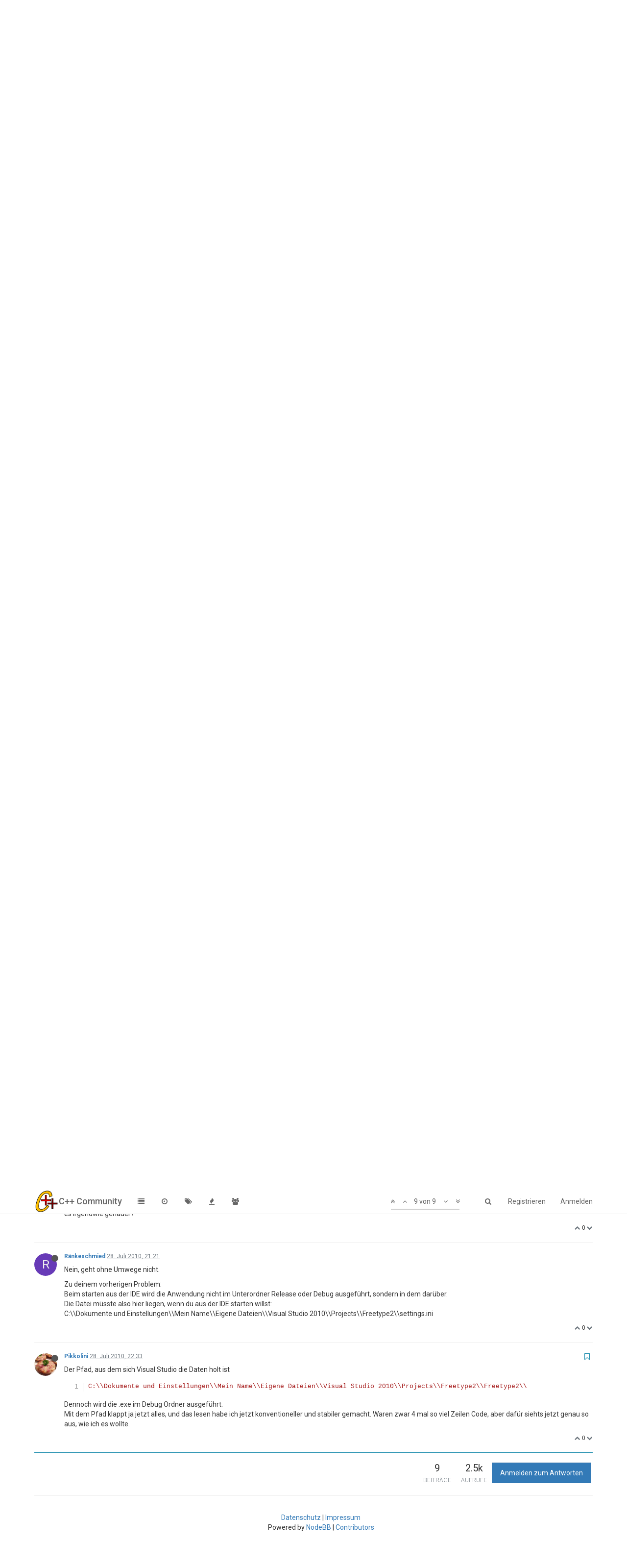

--- FILE ---
content_type: text/html; charset=utf-8
request_url: https://www.c-plusplus.net/forum/topic/271414/getprivateprofilestring-zugriffsverletzung/9
body_size: 12888
content:
<!DOCTYPE html>
<html lang="de" data-dir="ltr" style="direction: ltr;"  >
<head>
	<title>GetPrivateProfileString Zugriffsverletzung | C++ Community</title>
	<meta name="viewport" content="width&#x3D;device-width, initial-scale&#x3D;1.0" />
	<meta name="content-type" content="text/html; charset=UTF-8" />
	<meta name="apple-mobile-web-app-capable" content="yes" />
	<meta name="mobile-web-app-capable" content="yes" />
	<meta property="og:site_name" content="C++ Community" />
	<meta name="msapplication-badge" content="frequency=30; polling-uri=https://www.c-plusplus.net/forum/sitemap.xml" />
	<meta name="keywords" content="C++,Cpp,Forum,C#,C,C++/CLI,MFC,VCL,JavaScript,HTML,CSS,SQL,DB,Database,Qt,Boost,IT,Computer Science,CompSci,Informatik,Community,German,Deutsch,Programmiersprache,Code,Spiele,csharp,.Net,dotNet" />
	<meta name="msapplication-square150x150logo" content="/forum/assets/uploads/system/site-logo.png" />
	<meta name="title" content="GetPrivateProfileString Zugriffsverletzung" />
	<meta name="description" content="Der Pfad, aus dem sich Visual Studio die Daten holt ist C:\\Dokumente und Einstellungen\\Mein Name\\Eigene Dateien\\Visual Studio 2010\\Projects\\Freetype2\\Freetype2\\  Dennoch wird die .exe im Debug Ordner ausgeführt. Mit dem Pfad klappt ja jetzt alles,..." />
	<meta property="og:title" content="GetPrivateProfileString Zugriffsverletzung" />
	<meta property="og:description" content="Der Pfad, aus dem sich Visual Studio die Daten holt ist C:\\Dokumente und Einstellungen\\Mein Name\\Eigene Dateien\\Visual Studio 2010\\Projects\\Freetype2\\Freetype2\\  Dennoch wird die .exe im Debug Ordner ausgeführt. Mit dem Pfad klappt ja jetzt alles,..." />
	<meta property="og:type" content="article" />
	<meta property="article:published_time" content="2010-07-27T22:08:10.000Z" />
	<meta property="article:modified_time" content="2010-07-28T22:33:25.000Z" />
	<meta property="article:section" content="C++ (alle ISO-Standards)" />
	<meta property="og:image" content="https://www.c-plusplus.net/forum/assets/uploads/profile/24051-profileavatar.png" />
	<meta property="og:image:url" content="https://www.c-plusplus.net/forum/assets/uploads/profile/24051-profileavatar.png" />
	<meta property="og:url" content="https://www.c-plusplus.net/forum/topic/271414/getprivateprofilestring-zugriffsverletzung/9" />
	<meta property="og:image:width" content="600" />
	<meta property="og:image:height" content="600" />
	
	<link rel="stylesheet" type="text/css" href="/forum/assets/client.css?v=ab1pehoraso" />
	<link rel="icon" type="image/x-icon" href="/forum/assets/uploads/system/favicon.ico?v=ab1pehoraso" />
	<link rel="manifest" href="/forum/manifest.json" />
	<link rel="search" type="application/opensearchdescription+xml" title="C++ Community" href="/forum/osd.xml" />
	<link rel="apple-touch-icon" href="/forum/assets/uploads/system/touchicon-orig.png" />
	<link rel="icon" sizes="36x36" href="/forum/assets/uploads/system/touchicon-36.png" />
	<link rel="icon" sizes="48x48" href="/forum/assets/uploads/system/touchicon-48.png" />
	<link rel="icon" sizes="72x72" href="/forum/assets/uploads/system/touchicon-72.png" />
	<link rel="icon" sizes="96x96" href="/forum/assets/uploads/system/touchicon-96.png" />
	<link rel="icon" sizes="144x144" href="/forum/assets/uploads/system/touchicon-144.png" />
	<link rel="icon" sizes="192x192" href="/forum/assets/uploads/system/touchicon-192.png" />
	<link rel="prefetch" href="/forum/assets/src/modules/composer.js?v=ab1pehoraso" />
	<link rel="prefetch" href="/forum/assets/src/modules/composer/uploads.js?v=ab1pehoraso" />
	<link rel="prefetch" href="/forum/assets/src/modules/composer/drafts.js?v=ab1pehoraso" />
	<link rel="prefetch" href="/forum/assets/src/modules/composer/tags.js?v=ab1pehoraso" />
	<link rel="prefetch" href="/forum/assets/src/modules/composer/categoryList.js?v=ab1pehoraso" />
	<link rel="prefetch" href="/forum/assets/src/modules/composer/resize.js?v=ab1pehoraso" />
	<link rel="prefetch" href="/forum/assets/src/modules/composer/autocomplete.js?v=ab1pehoraso" />
	<link rel="prefetch" href="/forum/assets/templates/composer.tpl?v=ab1pehoraso" />
	<link rel="prefetch" href="/forum/assets/language/de/topic.json?v=ab1pehoraso" />
	<link rel="prefetch" href="/forum/assets/language/de/modules.json?v=ab1pehoraso" />
	<link rel="prefetch" href="/forum/assets/language/de/tags.json?v=ab1pehoraso" />
	<link rel="prefetch stylesheet" href="https://fonts.googleapis.com/css?family=Roboto:300,400,500,700" />
	<link rel="stylesheet" href="/forum/plugins/nodebb-plugin-emoji/emoji/styles.css?v=ab1pehoraso" />
	<link rel="prefetch stylesheet" href="/forum/plugins/nodebb-plugin-cppnet-markdown/styles/vs.css" />
	<link rel="prefetch" href="/forum/assets/src/modules/highlight.js?v=ab1pehoraso" />
	<link rel="prefetch" href="/forum/assets/language/de/markdown.json?v=ab1pehoraso" />
	<link rel="canonical" href="https://www.c-plusplus.net/forum/topic/271414/getprivateprofilestring-zugriffsverletzung" />
	<link rel="alternate" type="application/rss+xml" href="/forum/topic/271414.rss" />
	<link rel="up" href="https://www.c-plusplus.net/forum/category/33/c-alle-iso-standards" />
	

	<script>
		var RELATIVE_PATH = "/forum";
		var config = JSON.parse('{"relative_path":"/forum","upload_url":"/assets/uploads","siteTitle":"C++ Community","browserTitle":"C++ Community","titleLayout":"&#123;pageTitle&#125; | &#123;browserTitle&#125;","showSiteTitle":true,"minimumTitleLength":3,"maximumTitleLength":255,"minimumPostLength":2,"maximumPostLength":65536,"minimumTagsPerTopic":0,"maximumTagsPerTopic":5,"minimumTagLength":3,"maximumTagLength":15,"useOutgoingLinksPage":false,"allowGuestHandles":true,"allowFileUploads":false,"allowTopicsThumbnail":false,"usePagination":false,"disableChat":false,"disableChatMessageEditing":false,"maximumChatMessageLength":1000,"socketioTransports":["polling","websocket"],"socketioOrigins":"https://www.c-plusplus.net:*","websocketAddress":"","maxReconnectionAttempts":5,"reconnectionDelay":1500,"topicsPerPage":20,"postsPerPage":20,"maximumFileSize":2048,"theme:id":"nodebb-theme-persona","theme:src":"","defaultLang":"de","userLang":"de","loggedIn":false,"uid":-1,"cache-buster":"v=ab1pehoraso","requireEmailConfirmation":true,"topicPostSort":"oldest_to_newest","categoryTopicSort":"newest_to_oldest","csrf_token":false,"searchEnabled":true,"bootswatchSkin":"","enablePostHistory":true,"notificationAlertTimeout":5000,"timeagoCodes":["af","ar","az-short","az","bg","bs","ca","cs","cy","da","de-short","de","dv","el","en-short","en","es-short","es","et","eu","fa-short","fa","fi","fr-short","fr","gl","he","hr","hu","hy","id","is","it-short","it","ja","jv","ko","ky","lt","lv","mk","nl","no","pl","pt-br-short","pt-br","pt-short","pt","ro","rs","ru","rw","si","sk","sl","sr","sv","th","tr-short","tr","uk","uz","vi","zh-CN","zh-TW"],"timeagoCutoff":30,"cookies":{"enabled":false,"message":"[[global:cookies.message]]","dismiss":"[[global:cookies.accept]]","link":"[[global:cookies.learn_more]]"},"acpLang":"de","topicSearchEnabled":false,"composer-default":{},"hideSubCategories":false,"hideCategoryLastPost":false,"enableQuickReply":false,"markdown":{"highlight":1,"theme":"vs.css"},"gdpr":{"require":true,"given":false}}');
		var app = {
			template: "topic",
			user: JSON.parse('{"uid":0,"username":"Gast","userslug":"","fullname":"Gast","email":"","icon:text":"?","icon:bgColor":"#aaa","groupTitle":"","status":"offline","reputation":0,"email:confirmed":false,"postcount":0,"topiccount":0,"profileviews":0,"banned":0,"banned:expire":0,"joindate":0,"lastonline":0,"lastposttime":0,"followingCount":0,"followerCount":0,"picture":"","groupTitleArray":[],"joindateISO":"","lastonlineISO":"","banned_until":0,"banned_until_readable":"Not Banned","unreadData":{"":{},"new":{},"watched":{},"unreplied":{}},"isAdmin":false,"isGlobalMod":false,"isMod":false,"privileges":{"chat":false,"upload:post:image":false,"upload:post:file":false,"search:content":false,"search:users":false,"search:tags":false},"offline":true,"isEmailConfirmSent":false}')
		};
	</script>

	
	
</head>

<body class="page-topic page-topic-271414 page-topic-getprivateprofilestring-zugriffsverletzung page-topic-category-33 page-topic-category-c-alle-iso-standards page-status-200 skin-noskin">
	<nav id="menu" class="slideout-menu hidden">
		<div class="menu-profile">
	
</div>

<section class="menu-section" data-section="navigation">
	<h3 class="menu-section-title">Navigation</h3>
	<ul class="menu-section-list"></ul>
</section>


	</nav>
	<nav id="chats-menu" class="slideout-menu hidden">
		
	</nav>

	<main id="panel" class="slideout-panel">
		<nav class="navbar navbar-default navbar-fixed-top header" id="header-menu" component="navbar">
			<div class="container">
							<div class="navbar-header">
				<button type="button" class="navbar-toggle pull-left" id="mobile-menu">
					<span component="notifications/icon" class="notification-icon fa fa-fw fa-bell-o unread-count" data-content="0"></span>
					<i class="fa fa-lg fa-fw fa-bars"></i>
				</button>
				<button type="button" class="navbar-toggle hidden" id="mobile-chats">
					<span component="chat/icon" class="notification-icon fa fa-fw fa-comments unread-count" data-content="0"></span>
					<i class="fa fa-lg fa-comment-o"></i>
				</button>

				
				<a href="/forum/">
					<img alt="cpp-logo" class=" forum-logo" src="/forum/assets/uploads/system/site-logo.png" />
				</a>
				
				
				<a href="/forum/">
					<h1 class="navbar-brand forum-title">C++ Community</h1>
				</a>
				

				<div component="navbar/title" class="visible-xs hidden">
					<span></span>
				</div>
			</div>

			<div id="nav-dropdown" class="hidden-xs">
				
				
				<ul id="logged-out-menu" class="nav navbar-nav navbar-right">
					
					<li>
						<a href="/forum/register">
							<i class="fa fa-pencil fa-fw hidden-sm hidden-md hidden-lg"></i>
							<span>Registrieren</span>
						</a>
					</li>
					
					<li>
						<a href="/forum/login">
							<i class="fa fa-sign-in fa-fw hidden-sm hidden-md hidden-lg"></i>
							<span>Anmelden</span>
						</a>
					</li>
				</ul>
				
				
				<ul class="nav navbar-nav navbar-right">
					<li>
						<form id="search-form" class="navbar-form navbar-right hidden-xs" role="search" method="GET">
							<button id="search-button" type="button" class="btn btn-link"><i class="fa fa-search fa-fw" title="Suche"></i></button>
							<div class="hidden" id="search-fields">
								<div class="form-group">
									<input type="text" class="form-control" placeholder="Suche" name="query" value="">
									<a href="#"><i class="fa fa-gears fa-fw advanced-search-link"></i></a>
								</div>
								<button type="submit" class="btn btn-default hide">Suche</button>
							</div>
						</form>
					</li>
					<li class="visible-xs" id="search-menu">
						<a href="/forum/search">
							<i class="fa fa-search fa-fw"></i> Suche
						</a>
					</li>
				</ul>
				

				<ul class="nav navbar-nav navbar-right hidden-xs">
					<li>
						<a href="#" id="reconnect" class="hide" title="Connection to C++ Community has been lost, attempting to reconnect...">
							<i class="fa fa-check"></i>
						</a>
					</li>
				</ul>

				<ul class="nav navbar-nav navbar-right pagination-block visible-lg visible-md">
					<li class="dropdown">
						<a><i class="fa fa-angle-double-up pointer fa-fw pagetop"></i></a>
						<a><i class="fa fa-angle-up pointer fa-fw pageup"></i></a>

						<a href="#" class="dropdown-toggle" data-toggle="dropdown">
							<span class="pagination-text"></span>
						</a>

						<a><i class="fa fa-angle-down pointer fa-fw pagedown"></i></a>
						<a><i class="fa fa-angle-double-down pointer fa-fw pagebottom"></i></a>

						<div class="progress-container">
							<div class="progress-bar"></div>
						</div>

						<ul class="dropdown-menu" role="menu">
							<li>
  								<input type="text" class="form-control" id="indexInput" placeholder="Seitenzahl eingeben">
  							</li>
						</ul>
					</li>
				</ul>

				<ul id="main-nav" class="nav navbar-nav">
					
					
					<li class="">
						<a class="navigation-link" href="/forum/categories" title="Kategorien" >
							
							<i class="fa fa-fw fa-list" data-content=""></i>
							

							
							<span class="visible-xs-inline">Kategorien</span>
							
						</a>
					</li>
					
					
					
					<li class="">
						<a class="navigation-link" href="/forum/recent" title="Aktuell" >
							
							<i class="fa fa-fw fa-clock-o" data-content=""></i>
							

							
							<span class="visible-xs-inline">Aktuell</span>
							
						</a>
					</li>
					
					
					
					<li class="">
						<a class="navigation-link" href="/forum/tags" title="Tags" >
							
							<i class="fa fa-fw fa-tags" data-content=""></i>
							

							
							<span class="visible-xs-inline">Tags</span>
							
						</a>
					</li>
					
					
					
					<li class="">
						<a class="navigation-link" href="/forum/popular" title="Beliebt" >
							
							<i class="fa fa-fw fa-fire" data-content=""></i>
							

							
							<span class="visible-xs-inline">Beliebt</span>
							
						</a>
					</li>
					
					
					
					
					
					<li class="">
						<a class="navigation-link" href="/forum/groups" title="Gruppen" >
							
							<i class="fa fa-fw fa-group" data-content=""></i>
							

							
							<span class="visible-xs-inline">Gruppen</span>
							
						</a>
					</li>
					
					
				</ul>

				
			</div>

			</div>
		</nav>
		<div class="container" id="content">
			<noscript>
		<div class="alert alert-danger">
			<p>
				Your browser does not seem to support JavaScript. As a result, your viewing experience will be diminished, and you may not be able to execute some actions.
			</p>
			<p>
				Please download a browser that supports JavaScript, or enable it if it's disabled (i.e. NoScript).
			</p>
		</div>
	</noscript>

<ol class="breadcrumb">
	
	<li itemscope="itemscope" itemtype="http://data-vocabulary.org/Breadcrumb" >
		<a href="/forum/" itemprop="url">
			<span itemprop="title">
				Übersicht
				
			</span>
		</a>
	</li>
	
	<li itemscope="itemscope" itemtype="http://data-vocabulary.org/Breadcrumb" >
		<a href="/forum/category/33/c-alle-iso-standards" itemprop="url">
			<span itemprop="title">
				C++ (alle ISO-Standards)
				
			</span>
		</a>
	</li>
	
	<li component="breadcrumb/current" itemscope="itemscope" itemtype="http://data-vocabulary.org/Breadcrumb" class="active">
		
			<span itemprop="title">
				GetPrivateProfileString Zugriffsverletzung
				
				
				<a target="_blank" href="/forum/topic/271414.rss"><i class="fa fa-rss-square"></i></a>
				
			</span>
		
	</li>
	
</ol>

<div widget-area="header">
	
</div>
<div class="row">
	<div class="topic col-lg-12">

		<h1 component="post/header" class="hidden-xs" itemprop="name">

			<i class="pull-left fa fa-thumb-tack hidden" title="Angeheftet"></i>
			<i class="pull-left fa fa-lock hidden" title="Gesperrt"></i>
			<i class="pull-left fa fa-arrow-circle-right hidden" title="Verschoben"></i>
			

			<span class="topic-title" component="topic/title">GetPrivateProfileString Zugriffsverletzung</span>
		</h1>

		

		<div component="topic/deleted/message" class="alert alert-warning hidden clearfix">
			<span class="pull-left">Dieses Thema wurde gelöscht. Nur Nutzer mit entsprechenden Rechten können es sehen.</span>
			<span class="pull-right">
				
			</span>
		</div>

		<hr class="visible-xs" />

		<ul component="topic" class="posts" data-tid="271414" data-cid="33">
			
				<li component="post" class="" data-index="0" data-pid="1932839" data-uid="24051" data-timestamp="1280268490000" data-username="Pikkolini" data-userslug="pikkolini" itemscope itemtype="http://schema.org/Comment">
					<a component="post/anchor" data-index="0" id="0"></a>

					<meta itemprop="datePublished" content="2010-07-27T22:08:10.000Z">
					<meta itemprop="dateModified" content="">

					<div class="clearfix post-header">
	<div class="icon pull-left">
		<a href="/forum/user/pikkolini">
			
			<img component="user/picture" data-uid="24051" src="/forum/assets/uploads/profile/24051-profileavatar.png" align="left" itemprop="image" />
			
			<i component="user/status" class="fa fa-circle status offline" title="Offline"></i>

		</a>
	</div>

	<small class="pull-left">
		<strong>
			<a href="/forum/user/pikkolini" itemprop="author" data-username="Pikkolini" data-uid="24051">Pikkolini</a>
		</strong>

		

		

		<span class="visible-xs-inline-block visible-sm-inline-block visible-md-inline-block visible-lg-inline-block">
			<a class="permalink" href="/forum/post/1932839"><span class="timeago" title="2010-07-27T22:08:10.000Z"></span></a>

			<i component="post/edit-indicator" class="fa fa-pencil-square edit-icon hidden"></i>

			<small data-editor="" component="post/editor" class="hidden">zuletzt editiert von  <span class="timeago" title=""></span></small>

			

			<span>
				
			</span>
		</span>
		<span class="bookmarked"><i class="fa fa-bookmark-o"></i></span>

	</small>
</div>

<br />

<div class="content" component="post/content" itemprop="text">
	<p>Ich möchte eine Funktion schreiben, in der eine .ini Datei ausgelesen wird. Wenn die Datei nicht gefunden ist oder sonst noch was, soll eine Fehlermeldung ausgegeben werden.<br />
Damit ich das ganze nicht für jeden Datentyp machen muss, habe ich ein template erstellt. Das ganze sieht so aus:</p>
<pre><code class="language-cpp">template&lt;typename T&gt;
T readSettings(LPWSTR app, LPWSTR key, LPWSTR path, T init) {
	if (!GetPrivateProfileString(app, key, NULL, init, 500, path)) {
		MessageBox(NULL, _T(&quot;Inititalisierungsdatei ist beschädigt oder konnte nicht gefunden werden&quot;), _T(&quot;ERROR&quot;), MB_OK | MB_ICONERROR);
	}
	return 0;
}
</code></pre>
<p>Jetzt gibt der Debugger folgende Meldung aus:</p>
<pre><code>Eine Ausnahme (erste Chance) bei 0x7c80fa67 in Test.exe: 0xC0000005: Zugriffsverletzung beim Schreiben an Position 0x00417810.
Unbehandelte Ausnahme bei 0x7c80fa67 in Test.exe: 0xC0000005: Zugriffsverletzung beim Schreiben an Position 0x00417810.
</code></pre>
<p>Die Funktion wird so aufgerufen:</p>
<pre><code class="language-cpp">LPWSTR title = _T(&quot;&quot;);
readSettings&lt;LPWSTR&gt;(_T(&quot;init&quot;),_T(&quot;title&quot;),filepath, title);
</code></pre>
<p>Die Variable filepath wird so erstellt:</p>
<pre><code class="language-cpp">LPTSTR commandline = GetCommandLine();
wchar_t buffer[MAX_PATH + 2];
wcscpy_s(buffer,commandline);
LPWSTR sFileName = wcsrchr(buffer,'\\') + 1;
*sFileName = '\0';
wcscat_s(buffer, _T(&quot;settings.ini&quot;));
LPWSTR filepath = buffer;
</code></pre>
<p>Theoretisch sollte doch eigentlich alles stimmen. Aber das tut es leider nicht <img
      src="https://www.c-plusplus.net/forum/plugins/nodebb-plugin-emoji/emoji/emoji-one/1f61e.png?v=ab1pehoraso"
      class="not-responsive emoji emoji-emoji-one emoji--disappointed_face"
      title=":("
      alt="😞"
    /></p>

</div>

<div class="clearfix post-footer">
	

	<small class="pull-right">
		<span class="post-tools">
			<a component="post/reply" href="#" class="no-select hidden">Antworten</a>
			<a component="post/quote" href="#" class="no-select hidden">Zitieren</a>
		</span>

		
		<span class="votes">
			<a component="post/upvote" href="#" class="">
				<i class="fa fa-chevron-up"></i>
			</a>

			<span component="post/vote-count" data-votes="0">0</span>

			
			<a component="post/downvote" href="#" class="">
				<i class="fa fa-chevron-down"></i>
			</a>
			
		</span>
		

		<span component="post/tools" class="dropdown moderator-tools bottom-sheet hidden">
	<a href="#" data-toggle="dropdown"><i class="fa fa-fw fa-ellipsis-v"></i></a>
	<ul class="dropdown-menu dropdown-menu-right" role="menu"></ul>
</span>

	</small>

	
	<a component="post/reply-count" href="#" class="threaded-replies no-select hidden">
		<span component="post/reply-count/avatars" class="avatars ">
			
		</span>

		<span class="replies-count" component="post/reply-count/text" data-replies="0">1 Antwort</span>
		<span class="replies-last hidden-xs">Letzte Antwort <span class="timeago" title=""></span></span>

		<i class="fa fa-fw fa-chevron-right" component="post/replies/open"></i>
		<i class="fa fa-fw fa-chevron-down hidden" component="post/replies/close"></i>
		<i class="fa fa-fw fa-spin fa-spinner hidden" component="post/replies/loading"></i>
	</a>
	
</div>

<hr />

					
					<div class="post-bar-placeholder"></div>
					
				</li>
			
				<li component="post" class="" data-index="1" data-pid="1932918" data-uid="0" data-timestamp="1280302086000" data-username="Wurzelbehandlung" data-userslug="" itemscope itemtype="http://schema.org/Comment">
					<a component="post/anchor" data-index="1" id="1"></a>

					<meta itemprop="datePublished" content="2010-07-28T07:28:06.000Z">
					<meta itemprop="dateModified" content="">

					<div class="clearfix post-header">
	<div class="icon pull-left">
		<a href="#">
			
			<div component="user/picture" data-uid="0" class="user-icon" style="background-color: #aaa;">?</div>
			
			<i component="user/status" class="fa fa-circle status offline" title="Offline"></i>

		</a>
	</div>

	<small class="pull-left">
		<strong>
			<a href="#" itemprop="author" data-username="Wurzelbehandlung" data-uid="0">Wurzelbehandlung</a>
		</strong>

		

		

		<span class="visible-xs-inline-block visible-sm-inline-block visible-md-inline-block visible-lg-inline-block">
			<a class="permalink" href="/forum/post/1932918"><span class="timeago" title="2010-07-28T07:28:06.000Z"></span></a>

			<i component="post/edit-indicator" class="fa fa-pencil-square edit-icon hidden"></i>

			<small data-editor="" component="post/editor" class="hidden">zuletzt editiert von  <span class="timeago" title=""></span></small>

			

			<span>
				
			</span>
		</span>
		<span class="bookmarked"><i class="fa fa-bookmark-o"></i></span>

	</small>
</div>

<br />

<div class="content" component="post/content" itemprop="text">
	<pre><code class="language-cpp">GetPrivateProfileString(app, key, NULL, init, 500, path)
</code></pre>
<p>&quot;init&quot; ist ein Pointer auf einen Puffer. Du übergibst hier:</p>
<pre><code class="language-cpp">LPWSTR title = _T(&quot;&quot;);
readSettings&lt;LPWSTR&gt;(_T(&quot;init&quot;),_T(&quot;title&quot;),filepath, title);
</code></pre>
<p>einen Pointer, der auf einen Leerstring zeigt (laut Google gibt _T einen String als Unicode-Version zurück). Also ist der Puffer zu klein und es kracht. Versuchs doch mal mit einem</p>
<pre><code class="language-cpp">LPWSTR title[500]
</code></pre>
<p>. Schließlich gibst du ja an, dass 500 Zeichen in den Puffer passen:</p>
<pre><code class="language-cpp">GetPrivateProfileString(app, key, NULL, init, &gt;&gt;500&lt;&lt;, path
</code></pre>
<p>Alle Angaben ohne Gewähr.</p>

</div>

<div class="clearfix post-footer">
	

	<small class="pull-right">
		<span class="post-tools">
			<a component="post/reply" href="#" class="no-select hidden">Antworten</a>
			<a component="post/quote" href="#" class="no-select hidden">Zitieren</a>
		</span>

		
		<span class="votes">
			<a component="post/upvote" href="#" class="">
				<i class="fa fa-chevron-up"></i>
			</a>

			<span component="post/vote-count" data-votes="0">0</span>

			
			<a component="post/downvote" href="#" class="">
				<i class="fa fa-chevron-down"></i>
			</a>
			
		</span>
		

		<span component="post/tools" class="dropdown moderator-tools bottom-sheet hidden">
	<a href="#" data-toggle="dropdown"><i class="fa fa-fw fa-ellipsis-v"></i></a>
	<ul class="dropdown-menu dropdown-menu-right" role="menu"></ul>
</span>

	</small>

	
	<a component="post/reply-count" href="#" class="threaded-replies no-select hidden">
		<span component="post/reply-count/avatars" class="avatars ">
			
		</span>

		<span class="replies-count" component="post/reply-count/text" data-replies="0">1 Antwort</span>
		<span class="replies-last hidden-xs">Letzte Antwort <span class="timeago" title=""></span></span>

		<i class="fa fa-fw fa-chevron-right" component="post/replies/open"></i>
		<i class="fa fa-fw fa-chevron-down hidden" component="post/replies/close"></i>
		<i class="fa fa-fw fa-spin fa-spinner hidden" component="post/replies/loading"></i>
	</a>
	
</div>

<hr />

					
				</li>
			
				<li component="post" class="" data-index="2" data-pid="1933060" data-uid="24051" data-timestamp="1280317628000" data-username="Pikkolini" data-userslug="pikkolini" itemscope itemtype="http://schema.org/Comment">
					<a component="post/anchor" data-index="2" id="2"></a>

					<meta itemprop="datePublished" content="2010-07-28T11:47:08.000Z">
					<meta itemprop="dateModified" content="">

					<div class="clearfix post-header">
	<div class="icon pull-left">
		<a href="/forum/user/pikkolini">
			
			<img component="user/picture" data-uid="24051" src="/forum/assets/uploads/profile/24051-profileavatar.png" align="left" itemprop="image" />
			
			<i component="user/status" class="fa fa-circle status offline" title="Offline"></i>

		</a>
	</div>

	<small class="pull-left">
		<strong>
			<a href="/forum/user/pikkolini" itemprop="author" data-username="Pikkolini" data-uid="24051">Pikkolini</a>
		</strong>

		

		

		<span class="visible-xs-inline-block visible-sm-inline-block visible-md-inline-block visible-lg-inline-block">
			<a class="permalink" href="/forum/post/1933060"><span class="timeago" title="2010-07-28T11:47:08.000Z"></span></a>

			<i component="post/edit-indicator" class="fa fa-pencil-square edit-icon hidden"></i>

			<small data-editor="" component="post/editor" class="hidden">zuletzt editiert von  <span class="timeago" title=""></span></small>

			

			<span>
				
			</span>
		</span>
		<span class="bookmarked"><i class="fa fa-bookmark-o"></i></span>

	</small>
</div>

<br />

<div class="content" component="post/content" itemprop="text">
	<p>Danke, jetzt funktioniert das zwar, wenn ich das hier ausprobiere:</p>
<pre><code class="language-cpp">wchar_t title[500];
GetPrivateProfileString(_T(&quot;init&quot;), _T(&quot;title&quot;), NULL, title, 500, buffer);
LPWSTR title2 = title;
</code></pre>
<p>ist title2 null. Wie bekomme ich das hin, das der Wert aus title korrekt in title2 geschrieben wird?</p>

</div>

<div class="clearfix post-footer">
	

	<small class="pull-right">
		<span class="post-tools">
			<a component="post/reply" href="#" class="no-select hidden">Antworten</a>
			<a component="post/quote" href="#" class="no-select hidden">Zitieren</a>
		</span>

		
		<span class="votes">
			<a component="post/upvote" href="#" class="">
				<i class="fa fa-chevron-up"></i>
			</a>

			<span component="post/vote-count" data-votes="0">0</span>

			
			<a component="post/downvote" href="#" class="">
				<i class="fa fa-chevron-down"></i>
			</a>
			
		</span>
		

		<span component="post/tools" class="dropdown moderator-tools bottom-sheet hidden">
	<a href="#" data-toggle="dropdown"><i class="fa fa-fw fa-ellipsis-v"></i></a>
	<ul class="dropdown-menu dropdown-menu-right" role="menu"></ul>
</span>

	</small>

	
	<a component="post/reply-count" href="#" class="threaded-replies no-select hidden">
		<span component="post/reply-count/avatars" class="avatars ">
			
		</span>

		<span class="replies-count" component="post/reply-count/text" data-replies="0">1 Antwort</span>
		<span class="replies-last hidden-xs">Letzte Antwort <span class="timeago" title=""></span></span>

		<i class="fa fa-fw fa-chevron-right" component="post/replies/open"></i>
		<i class="fa fa-fw fa-chevron-down hidden" component="post/replies/close"></i>
		<i class="fa fa-fw fa-spin fa-spinner hidden" component="post/replies/loading"></i>
	</a>
	
</div>

<hr />

					
				</li>
			
				<li component="post" class="" data-index="3" data-pid="1933094" data-uid="24051" data-timestamp="1280320899000" data-username="Pikkolini" data-userslug="pikkolini" itemscope itemtype="http://schema.org/Comment">
					<a component="post/anchor" data-index="3" id="3"></a>

					<meta itemprop="datePublished" content="2010-07-28T12:41:39.000Z">
					<meta itemprop="dateModified" content="2010-07-28T14:23:01.000Z">

					<div class="clearfix post-header">
	<div class="icon pull-left">
		<a href="/forum/user/pikkolini">
			
			<img component="user/picture" data-uid="24051" src="/forum/assets/uploads/profile/24051-profileavatar.png" align="left" itemprop="image" />
			
			<i component="user/status" class="fa fa-circle status offline" title="Offline"></i>

		</a>
	</div>

	<small class="pull-left">
		<strong>
			<a href="/forum/user/pikkolini" itemprop="author" data-username="Pikkolini" data-uid="24051">Pikkolini</a>
		</strong>

		

		

		<span class="visible-xs-inline-block visible-sm-inline-block visible-md-inline-block visible-lg-inline-block">
			<a class="permalink" href="/forum/post/1933094"><span class="timeago" title="2010-07-28T12:41:39.000Z"></span></a>

			<i component="post/edit-indicator" class="fa fa-pencil-square edit-icon "></i>

			<small data-editor="pikkolini" component="post/editor" class="hidden">zuletzt editiert von Pikkolini <span class="timeago" title="2010-07-28T14:23:01.000Z"></span></small>

			

			<span>
				
			</span>
		</span>
		<span class="bookmarked"><i class="fa fa-bookmark-o"></i></span>

	</small>
</div>

<br />

<div class="content" component="post/content" itemprop="text">
	<p>Hab jetzt nochmal geguckt, und gesehen, dass es am Pfad liegt. Das Problem ist, das aus<br />
&quot;C:\\Dokumente und Einstellungen\\Mein Name\\Eigene Dateien\\Visual Studio 2010\\Projects\\Freetype2\\Debug\\settings.ini&quot;</p>
<p>&quot;C:\\Dokumente und Einstellungen\\Mein Name\\eigene dateien\\visual studio 2010\\Projects\\Freetype2\\Debug\\settings.ini&quot;</p>
<p>wird.<br />
Eigene Dateien und Visual Studio sind also klein geschrieben. Der Rest vom Pfad ist aber korrekt groß geschrieben. Wie schaff ich es, dass der Pfad komplett richtig groß geschrieben wird?</p>
<p>EDIT: Hab zwar jetzt rausgefunden, dass es mit GetCurentDirectory viel einfach geht, aber der Pfad ist immernoch halb klein geschrieben und stimmt somit nicht.<br />
EDIT2: GetModuleFileName gibt auch den falschen Pfad aus.</p>

</div>

<div class="clearfix post-footer">
	

	<small class="pull-right">
		<span class="post-tools">
			<a component="post/reply" href="#" class="no-select hidden">Antworten</a>
			<a component="post/quote" href="#" class="no-select hidden">Zitieren</a>
		</span>

		
		<span class="votes">
			<a component="post/upvote" href="#" class="">
				<i class="fa fa-chevron-up"></i>
			</a>

			<span component="post/vote-count" data-votes="0">0</span>

			
			<a component="post/downvote" href="#" class="">
				<i class="fa fa-chevron-down"></i>
			</a>
			
		</span>
		

		<span component="post/tools" class="dropdown moderator-tools bottom-sheet hidden">
	<a href="#" data-toggle="dropdown"><i class="fa fa-fw fa-ellipsis-v"></i></a>
	<ul class="dropdown-menu dropdown-menu-right" role="menu"></ul>
</span>

	</small>

	
	<a component="post/reply-count" href="#" class="threaded-replies no-select hidden">
		<span component="post/reply-count/avatars" class="avatars ">
			
		</span>

		<span class="replies-count" component="post/reply-count/text" data-replies="0">1 Antwort</span>
		<span class="replies-last hidden-xs">Letzte Antwort <span class="timeago" title=""></span></span>

		<i class="fa fa-fw fa-chevron-right" component="post/replies/open"></i>
		<i class="fa fa-fw fa-chevron-down hidden" component="post/replies/close"></i>
		<i class="fa fa-fw fa-spin fa-spinner hidden" component="post/replies/loading"></i>
	</a>
	
</div>

<hr />

					
				</li>
			
				<li component="post" class="" data-index="4" data-pid="1933170" data-uid="24051" data-timestamp="1280329792000" data-username="Pikkolini" data-userslug="pikkolini" itemscope itemtype="http://schema.org/Comment">
					<a component="post/anchor" data-index="4" id="4"></a>

					<meta itemprop="datePublished" content="2010-07-28T15:09:52.000Z">
					<meta itemprop="dateModified" content="">

					<div class="clearfix post-header">
	<div class="icon pull-left">
		<a href="/forum/user/pikkolini">
			
			<img component="user/picture" data-uid="24051" src="/forum/assets/uploads/profile/24051-profileavatar.png" align="left" itemprop="image" />
			
			<i component="user/status" class="fa fa-circle status offline" title="Offline"></i>

		</a>
	</div>

	<small class="pull-left">
		<strong>
			<a href="/forum/user/pikkolini" itemprop="author" data-username="Pikkolini" data-uid="24051">Pikkolini</a>
		</strong>

		

		

		<span class="visible-xs-inline-block visible-sm-inline-block visible-md-inline-block visible-lg-inline-block">
			<a class="permalink" href="/forum/post/1933170"><span class="timeago" title="2010-07-28T15:09:52.000Z"></span></a>

			<i component="post/edit-indicator" class="fa fa-pencil-square edit-icon hidden"></i>

			<small data-editor="" component="post/editor" class="hidden">zuletzt editiert von  <span class="timeago" title=""></span></small>

			

			<span>
				
			</span>
		</span>
		<span class="bookmarked"><i class="fa fa-bookmark-o"></i></span>

	</small>
</div>

<br />

<div class="content" component="post/content" itemprop="text">
	<p>Wenn ich das Programm per Hande starte(also im Ordner auf die .exe klicke) wird der Pfad korrekt angezeigt. Nur wenn ich aus Visual Studio 2010 aus das Programm starte ist der Pfad falsch. Das ist jetzt aber ein bisschen blöd. da ich mein Programm ja auch Debuggen möchte und nicht für jeden Release erstmal was ändern muss. Wie schaff ich es, dass auch Visual Studio den richtigen Pfad findet?</p>

</div>

<div class="clearfix post-footer">
	

	<small class="pull-right">
		<span class="post-tools">
			<a component="post/reply" href="#" class="no-select hidden">Antworten</a>
			<a component="post/quote" href="#" class="no-select hidden">Zitieren</a>
		</span>

		
		<span class="votes">
			<a component="post/upvote" href="#" class="">
				<i class="fa fa-chevron-up"></i>
			</a>

			<span component="post/vote-count" data-votes="0">0</span>

			
			<a component="post/downvote" href="#" class="">
				<i class="fa fa-chevron-down"></i>
			</a>
			
		</span>
		

		<span component="post/tools" class="dropdown moderator-tools bottom-sheet hidden">
	<a href="#" data-toggle="dropdown"><i class="fa fa-fw fa-ellipsis-v"></i></a>
	<ul class="dropdown-menu dropdown-menu-right" role="menu"></ul>
</span>

	</small>

	
	<a component="post/reply-count" href="#" class="threaded-replies no-select hidden">
		<span component="post/reply-count/avatars" class="avatars ">
			
		</span>

		<span class="replies-count" component="post/reply-count/text" data-replies="0">1 Antwort</span>
		<span class="replies-last hidden-xs">Letzte Antwort <span class="timeago" title=""></span></span>

		<i class="fa fa-fw fa-chevron-right" component="post/replies/open"></i>
		<i class="fa fa-fw fa-chevron-down hidden" component="post/replies/close"></i>
		<i class="fa fa-fw fa-spin fa-spinner hidden" component="post/replies/loading"></i>
	</a>
	
</div>

<hr />

					
				</li>
			
				<li component="post" class="" data-index="5" data-pid="1933173" data-uid="21651" data-timestamp="1280329931000" data-username="Icematix" data-userslug="icematix" itemscope itemtype="http://schema.org/Comment">
					<a component="post/anchor" data-index="5" id="5"></a>

					<meta itemprop="datePublished" content="2010-07-28T15:12:11.000Z">
					<meta itemprop="dateModified" content="">

					<div class="clearfix post-header">
	<div class="icon pull-left">
		<a href="/forum/user/icematix">
			
			<div component="user/picture" data-uid="21651" class="user-icon" style="background-color: #33691e;">I</div>
			
			<i component="user/status" class="fa fa-circle status offline" title="Offline"></i>

		</a>
	</div>

	<small class="pull-left">
		<strong>
			<a href="/forum/user/icematix" itemprop="author" data-username="Icematix" data-uid="21651">Icematix</a>
		</strong>

		

		

		<span class="visible-xs-inline-block visible-sm-inline-block visible-md-inline-block visible-lg-inline-block">
			<a class="permalink" href="/forum/post/1933173"><span class="timeago" title="2010-07-28T15:12:11.000Z"></span></a>

			<i component="post/edit-indicator" class="fa fa-pencil-square edit-icon hidden"></i>

			<small data-editor="" component="post/editor" class="hidden">zuletzt editiert von  <span class="timeago" title=""></span></small>

			

			<span>
				
			</span>
		</span>
		<span class="bookmarked"><i class="fa fa-bookmark-o"></i></span>

	</small>
</div>

<br />

<div class="content" component="post/content" itemprop="text">
	<p>Windows interessiert sich nicht für Groß-/Kleinschreibung bei Pfäden, das wird es nicht sein.</p>

</div>

<div class="clearfix post-footer">
	

	<small class="pull-right">
		<span class="post-tools">
			<a component="post/reply" href="#" class="no-select hidden">Antworten</a>
			<a component="post/quote" href="#" class="no-select hidden">Zitieren</a>
		</span>

		
		<span class="votes">
			<a component="post/upvote" href="#" class="">
				<i class="fa fa-chevron-up"></i>
			</a>

			<span component="post/vote-count" data-votes="0">0</span>

			
			<a component="post/downvote" href="#" class="">
				<i class="fa fa-chevron-down"></i>
			</a>
			
		</span>
		

		<span component="post/tools" class="dropdown moderator-tools bottom-sheet hidden">
	<a href="#" data-toggle="dropdown"><i class="fa fa-fw fa-ellipsis-v"></i></a>
	<ul class="dropdown-menu dropdown-menu-right" role="menu"></ul>
</span>

	</small>

	
	<a component="post/reply-count" href="#" class="threaded-replies no-select hidden">
		<span component="post/reply-count/avatars" class="avatars ">
			
		</span>

		<span class="replies-count" component="post/reply-count/text" data-replies="0">1 Antwort</span>
		<span class="replies-last hidden-xs">Letzte Antwort <span class="timeago" title=""></span></span>

		<i class="fa fa-fw fa-chevron-right" component="post/replies/open"></i>
		<i class="fa fa-fw fa-chevron-down hidden" component="post/replies/close"></i>
		<i class="fa fa-fw fa-spin fa-spinner hidden" component="post/replies/loading"></i>
	</a>
	
</div>

<hr />

					
				</li>
			
				<li component="post" class="" data-index="6" data-pid="1933244" data-uid="24051" data-timestamp="1280337535000" data-username="Pikkolini" data-userslug="pikkolini" itemscope itemtype="http://schema.org/Comment">
					<a component="post/anchor" data-index="6" id="6"></a>

					<meta itemprop="datePublished" content="2010-07-28T17:18:55.000Z">
					<meta itemprop="dateModified" content="">

					<div class="clearfix post-header">
	<div class="icon pull-left">
		<a href="/forum/user/pikkolini">
			
			<img component="user/picture" data-uid="24051" src="/forum/assets/uploads/profile/24051-profileavatar.png" align="left" itemprop="image" />
			
			<i component="user/status" class="fa fa-circle status offline" title="Offline"></i>

		</a>
	</div>

	<small class="pull-left">
		<strong>
			<a href="/forum/user/pikkolini" itemprop="author" data-username="Pikkolini" data-uid="24051">Pikkolini</a>
		</strong>

		

		

		<span class="visible-xs-inline-block visible-sm-inline-block visible-md-inline-block visible-lg-inline-block">
			<a class="permalink" href="/forum/post/1933244"><span class="timeago" title="2010-07-28T17:18:55.000Z"></span></a>

			<i component="post/edit-indicator" class="fa fa-pencil-square edit-icon hidden"></i>

			<small data-editor="" component="post/editor" class="hidden">zuletzt editiert von  <span class="timeago" title=""></span></small>

			

			<span>
				
			</span>
		</span>
		<span class="bookmarked"><i class="fa fa-bookmark-o"></i></span>

	</small>
</div>

<br />

<div class="content" component="post/content" itemprop="text">
	<p>Hmm irgendwie klappts jetzt. Keine Ahnung was ich gemacht habe.<br />
Eine Frage habe ich allerdings noch.<br />
Wie kann ich überprüfen welcher Datentyp T ist in diesem Fall:</p>
<pre><code class="language-cpp">template&lt;typename T&gt;
T readSettings(LPWSTR app, LPWSTR key, LPWSTR path, T init) {
	wchar_t buffer[500];
	if (!GetPrivateProfileStringW(app, key, NULL, buffer, sizeof(buffer), path)) {
		MessageBox(NULL, _T(&quot;Inititalisierungsdatei ist beschädigt oder konnte nicht gefunden werden&quot;), _T(&quot;ERROR&quot;), MB_OK | MB_ICONERROR);
		return 0;
	}
	return init;
}
</code></pre>
<p>Wenn ich die größe von T überprüfe, also ob T 1,2,4,8 Byte groß ist, kann wenn T = 1 Byte ist T ein char oder bool sein und wenn T = 4 ist, kann T int, float oder long sein. Geht es irgendwie genauer?</p>

</div>

<div class="clearfix post-footer">
	

	<small class="pull-right">
		<span class="post-tools">
			<a component="post/reply" href="#" class="no-select hidden">Antworten</a>
			<a component="post/quote" href="#" class="no-select hidden">Zitieren</a>
		</span>

		
		<span class="votes">
			<a component="post/upvote" href="#" class="">
				<i class="fa fa-chevron-up"></i>
			</a>

			<span component="post/vote-count" data-votes="0">0</span>

			
			<a component="post/downvote" href="#" class="">
				<i class="fa fa-chevron-down"></i>
			</a>
			
		</span>
		

		<span component="post/tools" class="dropdown moderator-tools bottom-sheet hidden">
	<a href="#" data-toggle="dropdown"><i class="fa fa-fw fa-ellipsis-v"></i></a>
	<ul class="dropdown-menu dropdown-menu-right" role="menu"></ul>
</span>

	</small>

	
	<a component="post/reply-count" href="#" class="threaded-replies no-select hidden">
		<span component="post/reply-count/avatars" class="avatars ">
			
		</span>

		<span class="replies-count" component="post/reply-count/text" data-replies="0">1 Antwort</span>
		<span class="replies-last hidden-xs">Letzte Antwort <span class="timeago" title=""></span></span>

		<i class="fa fa-fw fa-chevron-right" component="post/replies/open"></i>
		<i class="fa fa-fw fa-chevron-down hidden" component="post/replies/close"></i>
		<i class="fa fa-fw fa-spin fa-spinner hidden" component="post/replies/loading"></i>
	</a>
	
</div>

<hr />

					
				</li>
			
				<li component="post" class="" data-index="7" data-pid="1933333" data-uid="24754" data-timestamp="1280352086000" data-username="Ränkeschmied" data-userslug="ränkeschmied" itemscope itemtype="http://schema.org/Comment">
					<a component="post/anchor" data-index="7" id="7"></a>

					<meta itemprop="datePublished" content="2010-07-28T21:21:26.000Z">
					<meta itemprop="dateModified" content="">

					<div class="clearfix post-header">
	<div class="icon pull-left">
		<a href="/forum/user/ränkeschmied">
			
			<div component="user/picture" data-uid="24754" class="user-icon" style="background-color: #673ab7;">R</div>
			
			<i component="user/status" class="fa fa-circle status offline" title="Offline"></i>

		</a>
	</div>

	<small class="pull-left">
		<strong>
			<a href="/forum/user/ränkeschmied" itemprop="author" data-username="Ränkeschmied" data-uid="24754">Ränkeschmied</a>
		</strong>

		

		

		<span class="visible-xs-inline-block visible-sm-inline-block visible-md-inline-block visible-lg-inline-block">
			<a class="permalink" href="/forum/post/1933333"><span class="timeago" title="2010-07-28T21:21:26.000Z"></span></a>

			<i component="post/edit-indicator" class="fa fa-pencil-square edit-icon hidden"></i>

			<small data-editor="" component="post/editor" class="hidden">zuletzt editiert von  <span class="timeago" title=""></span></small>

			

			<span>
				
			</span>
		</span>
		<span class="bookmarked"><i class="fa fa-bookmark-o"></i></span>

	</small>
</div>

<br />

<div class="content" component="post/content" itemprop="text">
	<p>Nein, geht ohne Umwege nicht.</p>
<p>Zu deinem vorherigen Problem:<br />
Beim starten aus der IDE wird die Anwendung nicht im Unterordner Release oder Debug ausgeführt, sondern in dem darüber.<br />
Die Datei müsste also hier liegen, wenn du aus der IDE starten willst:<br />
C:\\Dokumente und Einstellungen\\Mein Name\\Eigene Dateien\\Visual Studio 2010\\Projects\\Freetype2\\settings.ini</p>

</div>

<div class="clearfix post-footer">
	

	<small class="pull-right">
		<span class="post-tools">
			<a component="post/reply" href="#" class="no-select hidden">Antworten</a>
			<a component="post/quote" href="#" class="no-select hidden">Zitieren</a>
		</span>

		
		<span class="votes">
			<a component="post/upvote" href="#" class="">
				<i class="fa fa-chevron-up"></i>
			</a>

			<span component="post/vote-count" data-votes="0">0</span>

			
			<a component="post/downvote" href="#" class="">
				<i class="fa fa-chevron-down"></i>
			</a>
			
		</span>
		

		<span component="post/tools" class="dropdown moderator-tools bottom-sheet hidden">
	<a href="#" data-toggle="dropdown"><i class="fa fa-fw fa-ellipsis-v"></i></a>
	<ul class="dropdown-menu dropdown-menu-right" role="menu"></ul>
</span>

	</small>

	
	<a component="post/reply-count" href="#" class="threaded-replies no-select hidden">
		<span component="post/reply-count/avatars" class="avatars ">
			
		</span>

		<span class="replies-count" component="post/reply-count/text" data-replies="0">1 Antwort</span>
		<span class="replies-last hidden-xs">Letzte Antwort <span class="timeago" title=""></span></span>

		<i class="fa fa-fw fa-chevron-right" component="post/replies/open"></i>
		<i class="fa fa-fw fa-chevron-down hidden" component="post/replies/close"></i>
		<i class="fa fa-fw fa-spin fa-spinner hidden" component="post/replies/loading"></i>
	</a>
	
</div>

<hr />

					
				</li>
			
				<li component="post" class="" data-index="8" data-pid="1933360" data-uid="24051" data-timestamp="1280356405000" data-username="Pikkolini" data-userslug="pikkolini" itemscope itemtype="http://schema.org/Comment">
					<a component="post/anchor" data-index="8" id="8"></a>

					<meta itemprop="datePublished" content="2010-07-28T22:33:25.000Z">
					<meta itemprop="dateModified" content="">

					<div class="clearfix post-header">
	<div class="icon pull-left">
		<a href="/forum/user/pikkolini">
			
			<img component="user/picture" data-uid="24051" src="/forum/assets/uploads/profile/24051-profileavatar.png" align="left" itemprop="image" />
			
			<i component="user/status" class="fa fa-circle status offline" title="Offline"></i>

		</a>
	</div>

	<small class="pull-left">
		<strong>
			<a href="/forum/user/pikkolini" itemprop="author" data-username="Pikkolini" data-uid="24051">Pikkolini</a>
		</strong>

		

		

		<span class="visible-xs-inline-block visible-sm-inline-block visible-md-inline-block visible-lg-inline-block">
			<a class="permalink" href="/forum/post/1933360"><span class="timeago" title="2010-07-28T22:33:25.000Z"></span></a>

			<i component="post/edit-indicator" class="fa fa-pencil-square edit-icon hidden"></i>

			<small data-editor="" component="post/editor" class="hidden">zuletzt editiert von  <span class="timeago" title=""></span></small>

			

			<span>
				
			</span>
		</span>
		<span class="bookmarked"><i class="fa fa-bookmark-o"></i></span>

	</small>
</div>

<br />

<div class="content" component="post/content" itemprop="text">
	<p>Der Pfad, aus dem sich Visual Studio die Daten holt ist</p>
<pre><code>C:\\Dokumente und Einstellungen\\Mein Name\\Eigene Dateien\\Visual Studio 2010\\Projects\\Freetype2\\Freetype2\\
</code></pre>
<p>Dennoch wird die .exe im Debug Ordner ausgeführt.<br />
Mit dem Pfad klappt ja jetzt alles, und das lesen habe ich jetzt konventioneller und stabiler gemacht. Waren zwar 4 mal so viel Zeilen Code, aber dafür siehts jetzt genau so aus, wie ich es wollte.</p>

</div>

<div class="clearfix post-footer">
	

	<small class="pull-right">
		<span class="post-tools">
			<a component="post/reply" href="#" class="no-select hidden">Antworten</a>
			<a component="post/quote" href="#" class="no-select hidden">Zitieren</a>
		</span>

		
		<span class="votes">
			<a component="post/upvote" href="#" class="">
				<i class="fa fa-chevron-up"></i>
			</a>

			<span component="post/vote-count" data-votes="0">0</span>

			
			<a component="post/downvote" href="#" class="">
				<i class="fa fa-chevron-down"></i>
			</a>
			
		</span>
		

		<span component="post/tools" class="dropdown moderator-tools bottom-sheet hidden">
	<a href="#" data-toggle="dropdown"><i class="fa fa-fw fa-ellipsis-v"></i></a>
	<ul class="dropdown-menu dropdown-menu-right" role="menu"></ul>
</span>

	</small>

	
	<a component="post/reply-count" href="#" class="threaded-replies no-select hidden">
		<span component="post/reply-count/avatars" class="avatars ">
			
		</span>

		<span class="replies-count" component="post/reply-count/text" data-replies="0">1 Antwort</span>
		<span class="replies-last hidden-xs">Letzte Antwort <span class="timeago" title=""></span></span>

		<i class="fa fa-fw fa-chevron-right" component="post/replies/open"></i>
		<i class="fa fa-fw fa-chevron-down hidden" component="post/replies/close"></i>
		<i class="fa fa-fw fa-spin fa-spinner hidden" component="post/replies/loading"></i>
	</a>
	
</div>

<hr />

					
				</li>
			
		</ul>

		

		<div class="post-bar">
			<div class="clearfix">
	<div class="tags pull-left">
		
	</div>

	<div component="topic/browsing-users">
	
</div>

	<div class="topic-main-buttons pull-right">
		<span class="loading-indicator btn pull-left hidden" done="0">
			<span class="hidden-xs">Lade mehr Beiträge</span> <i class="fa fa-refresh fa-spin"></i>
		</span>

		<div class="stats hidden-xs">
	<span component="topic/post-count" class="human-readable-number" title="9">9</span><br />
	<small>Beiträge</small>
</div>
<div class="stats hidden-xs">
	<span class="human-readable-number" title="2544">2544</span><br />
	<small>Aufrufe</small>
</div>

		<div component="topic/reply/container" class="btn-group action-bar bottom-sheet hidden">
	<a href="/forum/compose?tid=271414&title=GetPrivateProfileString Zugriffsverletzung" class="btn btn-primary" component="topic/reply" data-ajaxify="false" role="button"><i class="fa fa-reply visible-xs-inline"></i><span class="visible-sm-inline visible-md-inline visible-lg-inline"> Antworten</span></a>
	<button type="button" class="btn btn-info dropdown-toggle" data-toggle="dropdown">
		<span class="caret"></span>
	</button>
	<ul class="dropdown-menu pull-right" role="menu">
		<li><a href="#" component="topic/reply-as-topic">In einem neuen Thema antworten</a></li>
	</ul>
</div>




<a component="topic/reply/guest" href="/forum/login" class="btn btn-primary">Anmelden zum Antworten</a>



		

		

		

		<div class="pull-right">&nbsp;
		
		</div>
	</div>
</div>
<hr/>
		</div>

		

		<div class="navigator-thumb text-center hidden">
			<strong class="text"></strong><br/>
			<span class="time"></span>
		</div>
		<div class="visible-xs visible-sm pagination-block text-center">
			<div class="progress-bar"></div>
			<div class="wrapper">
				<i class="fa fa-2x fa-angle-double-up pointer fa-fw pagetop"></i>
				<i class="fa fa-2x fa-angle-up pointer fa-fw pageup"></i>
				<span class="pagination-text"></span>
				<i class="fa fa-2x fa-angle-down pointer fa-fw pagedown"></i>
				<i class="fa fa-2x fa-angle-double-down pointer fa-fw pagebottom"></i>
			</div>
		</div>
	</div>
	<div widget-area="sidebar" class="col-lg-3 col-sm-12 hidden">
		
	</div>
</div>
<div widget-area="footer">
	
	<footer id="footer" class="container footer"><div>
<a href="/datenschutz.html">Datenschutz</a> | <a target="_blank" href="/impressum.html">Impressum</a>
</div><div>
Powered by <a target="_blank" href="https://nodebb.org">NodeBB</a> | <a target="_blank" href="//github.com/NodeBB/NodeBB/graphs/contributors">Contributors</a></div>
</footer>
	
</div>


<noscript>
	<div component="pagination" class="text-center pagination-container hidden">
	<ul class="pagination hidden-xs">
		<li class="previous pull-left disabled">
			<a href="?" data-page="1"><i class="fa fa-chevron-left"></i> </a>
		</li>

		

		<li class="next pull-right disabled">
			<a href="?" data-page="1"> <i class="fa fa-chevron-right"></i></a>
		</li>
	</ul>

	<ul class="pagination hidden-sm hidden-md hidden-lg">
		<li class="first disabled">
			<a href="?page=1" data-page="1"><i class="fa fa-fast-backward"></i> </a>
		</li>

		<li class="previous disabled">
			<a href="?" data-page="1"><i class="fa fa-chevron-left"></i> </a>
		</li>

		<li component="pagination/select-page" class="page select-page">
			<a href="#">1 / 1</a>
		</li>

		<li class="next disabled">
			<a href="?" data-page="1"> <i class="fa fa-chevron-right"></i></a>
		</li>

		<li class="last disabled">
			<a href="?page=1" data-page="1"><i class="fa fa-fast-forward"></i> </a>
		</li>
	</ul>
</div>
</noscript>

<script id="ajaxify-data" type="application/json">{"cid":33,"deleted":0,"lastposttime":1280356405000,"locked":0,"mainPid":1932839,"pinned":0,"postcount":9,"slug":"271414/getprivateprofilestring-zugriffsverletzung","tid":271414,"timestamp":1280268490000,"title":"GetPrivateProfileString Zugriffsverletzung","uid":24051,"viewcount":2544,"teaserPid":"1933360","upvotes":0,"downvotes":0,"titleRaw":"GetPrivateProfileString Zugriffsverletzung","timestampISO":"2010-07-27T22:08:10.000Z","lastposttimeISO":"2010-07-28T22:33:25.000Z","votes":0,"tags":[],"posts":[{"content":"<p>Ich möchte eine Funktion schreiben, in der eine .ini Datei ausgelesen wird. Wenn die Datei nicht gefunden ist oder sonst noch was, soll eine Fehlermeldung ausgegeben werden.<br />\nDamit ich das ganze nicht für jeden Datentyp machen muss, habe ich ein template erstellt. Das ganze sieht so aus:<\/p>\n<pre><code class=\"language-cpp\">template&lt;typename T&gt;\nT readSettings(LPWSTR app, LPWSTR key, LPWSTR path, T init) {\n\tif (!GetPrivateProfileString(app, key, NULL, init, 500, path)) {\n\t\tMessageBox(NULL, _T(&quot;Inititalisierungsdatei ist beschädigt oder konnte nicht gefunden werden&quot;), _T(&quot;ERROR&quot;), MB_OK | MB_ICONERROR);\n\t}\n\treturn 0;\n}\n<\/code><\/pre>\n<p>Jetzt gibt der Debugger folgende Meldung aus:<\/p>\n<pre><code>Eine Ausnahme (erste Chance) bei 0x7c80fa67 in Test.exe: 0xC0000005: Zugriffsverletzung beim Schreiben an Position 0x00417810.\nUnbehandelte Ausnahme bei 0x7c80fa67 in Test.exe: 0xC0000005: Zugriffsverletzung beim Schreiben an Position 0x00417810.\n<\/code><\/pre>\n<p>Die Funktion wird so aufgerufen:<\/p>\n<pre><code class=\"language-cpp\">LPWSTR title = _T(&quot;&quot;);\nreadSettings&lt;LPWSTR&gt;(_T(&quot;init&quot;),_T(&quot;title&quot;),filepath, title);\n<\/code><\/pre>\n<p>Die Variable filepath wird so erstellt:<\/p>\n<pre><code class=\"language-cpp\">LPTSTR commandline = GetCommandLine();\nwchar_t buffer[MAX_PATH + 2];\nwcscpy_s(buffer,commandline);\nLPWSTR sFileName = wcsrchr(buffer,'\\\\') + 1;\n*sFileName = '\\0';\nwcscat_s(buffer, _T(&quot;settings.ini&quot;));\nLPWSTR filepath = buffer;\n<\/code><\/pre>\n<p>Theoretisch sollte doch eigentlich alles stimmen. Aber das tut es leider nicht <img\n      src=\"https://www.c-plusplus.net/forum/plugins/nodebb-plugin-emoji/emoji/emoji-one/1f61e.png?v=ab1pehoraso\"\n      class=\"not-responsive emoji emoji-emoji-one emoji--disappointed_face\"\n      title=\":(\"\n      alt=\"😞\"\n    /><\/p>\n","deleted":0,"pid":1932839,"tid":271414,"timestamp":1280268490000,"uid":24051,"upvotes":0,"downvotes":0,"deleterUid":0,"edited":0,"votes":0,"timestampISO":"2010-07-27T22:08:10.000Z","editedISO":"","index":0,"user":{"uid":24051,"username":"Pikkolini","userslug":"pikkolini","reputation":2,"postcount":233,"picture":"/forum/assets/uploads/profile/24051-profileavatar.png","signature":"","banned":false,"banned:expire":0,"status":"offline","lastonline":1687797069269,"groupTitle":null,"groupTitleArray":[],"icon:text":"P","icon:bgColor":"#f44336","lastonlineISO":"2023-06-26T16:31:09.269Z","banned_until":0,"banned_until_readable":"Not Banned","selectedGroups":[],"custom_profile_info":[]},"editor":null,"bookmarked":false,"upvoted":false,"downvoted":false,"replies":{"hasMore":false,"users":[],"text":"[[topic:one_reply_to_this_post]]","count":0},"selfPost":false,"display_edit_tools":false,"display_delete_tools":false,"display_moderator_tools":false,"display_move_tools":false,"display_post_menu":0},{"content":"<pre><code class=\"language-cpp\">GetPrivateProfileString(app, key, NULL, init, 500, path)\n<\/code><\/pre>\n<p>&quot;init&quot; ist ein Pointer auf einen Puffer. Du übergibst hier:<\/p>\n<pre><code class=\"language-cpp\">LPWSTR title = _T(&quot;&quot;);\nreadSettings&lt;LPWSTR&gt;(_T(&quot;init&quot;),_T(&quot;title&quot;),filepath, title);\n<\/code><\/pre>\n<p>einen Pointer, der auf einen Leerstring zeigt (laut Google gibt _T einen String als Unicode-Version zurück). Also ist der Puffer zu klein und es kracht. Versuchs doch mal mit einem<\/p>\n<pre><code class=\"language-cpp\">LPWSTR title[500]\n<\/code><\/pre>\n<p>. Schließlich gibst du ja an, dass 500 Zeichen in den Puffer passen:<\/p>\n<pre><code class=\"language-cpp\">GetPrivateProfileString(app, key, NULL, init, &gt;&gt;500&lt;&lt;, path\n<\/code><\/pre>\n<p>Alle Angaben ohne Gewähr.<\/p>\n","deleted":0,"handle":"Wurzelbehandlung","pid":1932918,"tid":271414,"timestamp":1280302086000,"uid":0,"upvotes":0,"downvotes":0,"deleterUid":0,"edited":0,"votes":0,"timestampISO":"2010-07-28T07:28:06.000Z","editedISO":"","index":1,"user":{"uid":0,"username":"Wurzelbehandlung","userslug":"","email":"","icon:text":"?","icon:bgColor":"#aaa","groupTitle":"","status":"offline","reputation":0,"email:confirmed":0,"postcount":0,"banned":false,"banned:expire":0,"lastonline":0,"picture":"","groupTitleArray":[],"banned_until":0,"banned_until_readable":"Not Banned","signature":"","selectedGroups":[],"custom_profile_info":[]},"editor":null,"bookmarked":false,"upvoted":false,"downvoted":false,"replies":{"hasMore":false,"users":[],"text":"[[topic:one_reply_to_this_post]]","count":0},"selfPost":false,"display_edit_tools":false,"display_delete_tools":false,"display_moderator_tools":false,"display_move_tools":false,"display_post_menu":0},{"content":"<p>Danke, jetzt funktioniert das zwar, wenn ich das hier ausprobiere:<\/p>\n<pre><code class=\"language-cpp\">wchar_t title[500];\nGetPrivateProfileString(_T(&quot;init&quot;), _T(&quot;title&quot;), NULL, title, 500, buffer);\nLPWSTR title2 = title;\n<\/code><\/pre>\n<p>ist title2 null. Wie bekomme ich das hin, das der Wert aus title korrekt in title2 geschrieben wird?<\/p>\n","deleted":0,"pid":1933060,"tid":271414,"timestamp":1280317628000,"uid":24051,"upvotes":0,"downvotes":0,"deleterUid":0,"edited":0,"votes":0,"timestampISO":"2010-07-28T11:47:08.000Z","editedISO":"","index":2,"user":{"uid":24051,"username":"Pikkolini","userslug":"pikkolini","reputation":2,"postcount":233,"picture":"/forum/assets/uploads/profile/24051-profileavatar.png","signature":"","banned":false,"banned:expire":0,"status":"offline","lastonline":1687797069269,"groupTitle":null,"groupTitleArray":[],"icon:text":"P","icon:bgColor":"#f44336","lastonlineISO":"2023-06-26T16:31:09.269Z","banned_until":0,"banned_until_readable":"Not Banned","selectedGroups":[],"custom_profile_info":[]},"editor":null,"bookmarked":false,"upvoted":false,"downvoted":false,"replies":{"hasMore":false,"users":[],"text":"[[topic:one_reply_to_this_post]]","count":0},"selfPost":false,"display_edit_tools":false,"display_delete_tools":false,"display_moderator_tools":false,"display_move_tools":false,"display_post_menu":0},{"content":"<p>Hab jetzt nochmal geguckt, und gesehen, dass es am Pfad liegt. Das Problem ist, das aus<br />\n&quot;C:\\\\Dokumente und Einstellungen\\\\Mein Name\\\\Eigene Dateien\\\\Visual Studio 2010\\\\Projects\\\\Freetype2\\\\Debug\\\\settings.ini&quot;<\/p>\n<p>&quot;C:\\\\Dokumente und Einstellungen\\\\Mein Name\\\\eigene dateien\\\\visual studio 2010\\\\Projects\\\\Freetype2\\\\Debug\\\\settings.ini&quot;<\/p>\n<p>wird.<br />\nEigene Dateien und Visual Studio sind also klein geschrieben. Der Rest vom Pfad ist aber korrekt groß geschrieben. Wie schaff ich es, dass der Pfad komplett richtig groß geschrieben wird?<\/p>\n<p>EDIT: Hab zwar jetzt rausgefunden, dass es mit GetCurentDirectory viel einfach geht, aber der Pfad ist immernoch halb klein geschrieben und stimmt somit nicht.<br />\nEDIT2: GetModuleFileName gibt auch den falschen Pfad aus.<\/p>\n","deleted":0,"edited":1280326981000,"editor":{"uid":24051,"username":"Pikkolini","userslug":"pikkolini"},"pid":1933094,"tid":271414,"timestamp":1280320899000,"uid":24051,"upvotes":0,"downvotes":0,"deleterUid":0,"votes":0,"timestampISO":"2010-07-28T12:41:39.000Z","editedISO":"2010-07-28T14:23:01.000Z","index":3,"user":{"uid":24051,"username":"Pikkolini","userslug":"pikkolini","reputation":2,"postcount":233,"picture":"/forum/assets/uploads/profile/24051-profileavatar.png","signature":"","banned":false,"banned:expire":0,"status":"offline","lastonline":1687797069269,"groupTitle":null,"groupTitleArray":[],"icon:text":"P","icon:bgColor":"#f44336","lastonlineISO":"2023-06-26T16:31:09.269Z","banned_until":0,"banned_until_readable":"Not Banned","selectedGroups":[],"custom_profile_info":[]},"bookmarked":false,"upvoted":false,"downvoted":false,"replies":{"hasMore":false,"users":[],"text":"[[topic:one_reply_to_this_post]]","count":0},"selfPost":false,"display_edit_tools":false,"display_delete_tools":false,"display_moderator_tools":false,"display_move_tools":false,"display_post_menu":0},{"content":"<p>Wenn ich das Programm per Hande starte(also im Ordner auf die .exe klicke) wird der Pfad korrekt angezeigt. Nur wenn ich aus Visual Studio 2010 aus das Programm starte ist der Pfad falsch. Das ist jetzt aber ein bisschen blöd. da ich mein Programm ja auch Debuggen möchte und nicht für jeden Release erstmal was ändern muss. Wie schaff ich es, dass auch Visual Studio den richtigen Pfad findet?<\/p>\n","deleted":0,"pid":1933170,"tid":271414,"timestamp":1280329792000,"uid":24051,"upvotes":0,"downvotes":0,"deleterUid":0,"edited":0,"votes":0,"timestampISO":"2010-07-28T15:09:52.000Z","editedISO":"","index":4,"user":{"uid":24051,"username":"Pikkolini","userslug":"pikkolini","reputation":2,"postcount":233,"picture":"/forum/assets/uploads/profile/24051-profileavatar.png","signature":"","banned":false,"banned:expire":0,"status":"offline","lastonline":1687797069269,"groupTitle":null,"groupTitleArray":[],"icon:text":"P","icon:bgColor":"#f44336","lastonlineISO":"2023-06-26T16:31:09.269Z","banned_until":0,"banned_until_readable":"Not Banned","selectedGroups":[],"custom_profile_info":[]},"editor":null,"bookmarked":false,"upvoted":false,"downvoted":false,"replies":{"hasMore":false,"users":[],"text":"[[topic:one_reply_to_this_post]]","count":0},"selfPost":false,"display_edit_tools":false,"display_delete_tools":false,"display_moderator_tools":false,"display_move_tools":false,"display_post_menu":0},{"content":"<p>Windows interessiert sich nicht für Groß-/Kleinschreibung bei Pfäden, das wird es nicht sein.<\/p>\n","deleted":0,"pid":1933173,"tid":271414,"timestamp":1280329931000,"uid":21651,"upvotes":0,"downvotes":0,"deleterUid":0,"edited":0,"votes":0,"timestampISO":"2010-07-28T15:12:11.000Z","editedISO":"","index":5,"user":{"uid":21651,"username":"Icematix","userslug":"icematix","reputation":0,"postcount":523,"picture":"","signature":"","banned":false,"banned:expire":0,"status":"offline","lastonline":1526772699472,"groupTitle":null,"groupTitleArray":[],"icon:text":"I","icon:bgColor":"#33691e","lastonlineISO":"2018-05-19T23:31:39.472Z","banned_until":0,"banned_until_readable":"Not Banned","selectedGroups":[],"custom_profile_info":[]},"editor":null,"bookmarked":false,"upvoted":false,"downvoted":false,"replies":{"hasMore":false,"users":[],"text":"[[topic:one_reply_to_this_post]]","count":0},"selfPost":false,"display_edit_tools":false,"display_delete_tools":false,"display_moderator_tools":false,"display_move_tools":false,"display_post_menu":0},{"content":"<p>Hmm irgendwie klappts jetzt. Keine Ahnung was ich gemacht habe.<br />\nEine Frage habe ich allerdings noch.<br />\nWie kann ich überprüfen welcher Datentyp T ist in diesem Fall:<\/p>\n<pre><code class=\"language-cpp\">template&lt;typename T&gt;\nT readSettings(LPWSTR app, LPWSTR key, LPWSTR path, T init) {\n\twchar_t buffer[500];\n\tif (!GetPrivateProfileStringW(app, key, NULL, buffer, sizeof(buffer), path)) {\n\t\tMessageBox(NULL, _T(&quot;Inititalisierungsdatei ist beschädigt oder konnte nicht gefunden werden&quot;), _T(&quot;ERROR&quot;), MB_OK | MB_ICONERROR);\n\t\treturn 0;\n\t}\n\treturn init;\n}\n<\/code><\/pre>\n<p>Wenn ich die größe von T überprüfe, also ob T 1,2,4,8 Byte groß ist, kann wenn T = 1 Byte ist T ein char oder bool sein und wenn T = 4 ist, kann T int, float oder long sein. Geht es irgendwie genauer?<\/p>\n","deleted":0,"pid":1933244,"tid":271414,"timestamp":1280337535000,"uid":24051,"upvotes":0,"downvotes":0,"deleterUid":0,"edited":0,"votes":0,"timestampISO":"2010-07-28T17:18:55.000Z","editedISO":"","index":6,"user":{"uid":24051,"username":"Pikkolini","userslug":"pikkolini","reputation":2,"postcount":233,"picture":"/forum/assets/uploads/profile/24051-profileavatar.png","signature":"","banned":false,"banned:expire":0,"status":"offline","lastonline":1687797069269,"groupTitle":null,"groupTitleArray":[],"icon:text":"P","icon:bgColor":"#f44336","lastonlineISO":"2023-06-26T16:31:09.269Z","banned_until":0,"banned_until_readable":"Not Banned","selectedGroups":[],"custom_profile_info":[]},"editor":null,"bookmarked":false,"upvoted":false,"downvoted":false,"replies":{"hasMore":false,"users":[],"text":"[[topic:one_reply_to_this_post]]","count":0},"selfPost":false,"display_edit_tools":false,"display_delete_tools":false,"display_moderator_tools":false,"display_move_tools":false,"display_post_menu":0},{"content":"<p>Nein, geht ohne Umwege nicht.<\/p>\n<p>Zu deinem vorherigen Problem:<br />\nBeim starten aus der IDE wird die Anwendung nicht im Unterordner Release oder Debug ausgeführt, sondern in dem darüber.<br />\nDie Datei müsste also hier liegen, wenn du aus der IDE starten willst:<br />\nC:\\\\Dokumente und Einstellungen\\\\Mein Name\\\\Eigene Dateien\\\\Visual Studio 2010\\\\Projects\\\\Freetype2\\\\settings.ini<\/p>\n","deleted":0,"pid":1933333,"tid":271414,"timestamp":1280352086000,"uid":24754,"upvotes":0,"downvotes":0,"deleterUid":0,"edited":0,"votes":0,"timestampISO":"2010-07-28T21:21:26.000Z","editedISO":"","index":7,"user":{"uid":24754,"username":"Ränkeschmied","userslug":"ränkeschmied","reputation":0,"postcount":21,"picture":"","signature":"","banned":false,"banned:expire":0,"status":"offline","lastonline":1526773772788,"groupTitle":null,"groupTitleArray":[],"icon:text":"R","icon:bgColor":"#673ab7","lastonlineISO":"2018-05-19T23:49:32.788Z","banned_until":0,"banned_until_readable":"Not Banned","selectedGroups":[],"custom_profile_info":[]},"editor":null,"bookmarked":false,"upvoted":false,"downvoted":false,"replies":{"hasMore":false,"users":[],"text":"[[topic:one_reply_to_this_post]]","count":0},"selfPost":false,"display_edit_tools":false,"display_delete_tools":false,"display_moderator_tools":false,"display_move_tools":false,"display_post_menu":0},{"content":"<p>Der Pfad, aus dem sich Visual Studio die Daten holt ist<\/p>\n<pre><code>C:\\\\Dokumente und Einstellungen\\\\Mein Name\\\\Eigene Dateien\\\\Visual Studio 2010\\\\Projects\\\\Freetype2\\\\Freetype2\\\\\n<\/code><\/pre>\n<p>Dennoch wird die .exe im Debug Ordner ausgeführt.<br />\nMit dem Pfad klappt ja jetzt alles, und das lesen habe ich jetzt konventioneller und stabiler gemacht. Waren zwar 4 mal so viel Zeilen Code, aber dafür siehts jetzt genau so aus, wie ich es wollte.<\/p>\n","deleted":0,"pid":1933360,"tid":271414,"timestamp":1280356405000,"uid":24051,"upvotes":0,"downvotes":0,"deleterUid":0,"edited":0,"votes":0,"timestampISO":"2010-07-28T22:33:25.000Z","editedISO":"","index":8,"user":{"uid":24051,"username":"Pikkolini","userslug":"pikkolini","reputation":2,"postcount":233,"picture":"/forum/assets/uploads/profile/24051-profileavatar.png","signature":"","banned":false,"banned:expire":0,"status":"offline","lastonline":1687797069269,"groupTitle":null,"groupTitleArray":[],"icon:text":"P","icon:bgColor":"#f44336","lastonlineISO":"2023-06-26T16:31:09.269Z","banned_until":0,"banned_until_readable":"Not Banned","selectedGroups":[],"custom_profile_info":[]},"editor":null,"bookmarked":false,"upvoted":false,"downvoted":false,"replies":{"hasMore":false,"users":[],"text":"[[topic:one_reply_to_this_post]]","count":0},"selfPost":false,"display_edit_tools":false,"display_delete_tools":false,"display_moderator_tools":false,"display_move_tools":false,"display_post_menu":0}],"category":{"bgColor":"#1e8f5c","cid":33,"class":"col-md-3 col-xs-6","color":"#f7f7f7","description":"Fragen zu Funktionen und Abläufen in C++ (C++98, C++03, C++11, C++14, C++17), um zu erfahren was pure virtual bedeutet, wie das mit Templates, STL und Boost geht. Bitte keine Fragen zu Windows&#x2F;Linux-Programmierung hier posten!","descriptionParsed":"<p>Fragen zu Funktionen und Abläufen in C++ (C++98, C++03, C++11, C++14, C++17), um zu erfahren was pure virtual bedeutet, wie das mit Templates, STL und Boost geht. Bitte keine Fragen zu Windows/Linux-Programmierung hier posten!<\/p>\n","disabled":0,"icon":"fa-gittip","imageClass":"cover","link":"","name":"C++ (alle ISO-Standards)","numRecentReplies":1,"order":3,"parentCid":0,"post_count":576246,"slug":"33/c-alle-iso-standards","topic_count":62748,"isSection":0,"totalPostCount":576246,"totalTopicCount":62748},"tagWhitelist":[],"thread_tools":[],"isFollowing":false,"isNotFollowing":true,"isIgnoring":false,"bookmark":null,"postSharing":[],"deleter":null,"merger":null,"related":[],"unreplied":false,"icons":[],"breadcrumbs":[{"text":"[[global:home]]","url":"/forum/"},{"text":"C++ (alle ISO-Standards)","url":"/forum/category/33/c-alle-iso-standards"},{"text":"GetPrivateProfileString Zugriffsverletzung"}],"privileges":{"topics:reply":false,"topics:read":true,"topics:tag":false,"topics:delete":false,"posts:edit":false,"posts:history":false,"posts:delete":false,"posts:view_deleted":false,"read":true,"view_thread_tools":false,"editable":false,"deletable":false,"purge":false,"view_deleted":false,"isAdminOrMod":false,"disabled":0,"tid":"271414","uid":-1},"topicStaleDays":60,"reputation:disabled":0,"downvote:disabled":0,"bookmarkThreshold":5,"postEditDuration":0,"postDeleteDuration":0,"scrollToMyPost":true,"allowMultipleBadges":false,"rssFeedUrl":"/forum/topic/271414.rss","postIndex":9,"pagination":{"prev":{"page":1,"active":false},"next":{"page":1,"active":false},"rel":[],"pages":[],"currentPage":1,"pageCount":1},"loggedIn":false,"relative_path":"/forum","template":{"name":"topic","topic":true},"url":"/forum/topic/271414/getprivateprofilestring-zugriffsverletzung/9","bodyClass":"page-topic page-topic-271414 page-topic-getprivateprofilestring-zugriffsverletzung page-topic-category-33 page-topic-category-c-alle-iso-standards page-status-200","loggedInUser":{"uid":0,"username":"[[global:guest]]","picture":"","icon:text":"?","icon:bgColor":"#aaa"},"widgets":{"footer":[{"html":"<footer id=\"footer\" class=\"container footer\"><div>\r\n<a href=\"/datenschutz.html\">Datenschutz<\/a> | <a target=\"_blank\" href=\"/impressum.html\">Impressum<\/a>\r\n<\/div><div>\r\nPowered by <a target=\"_blank\" href=\"https://nodebb.org\">NodeBB<\/a> | <a target=\"_blank\" href=\"//github.com/NodeBB/NodeBB/graphs/contributors\">Contributors<\/a><\/div>\r\n<\/footer>"}]}}</script>		</div><!-- /.container#content -->
	</main>
	


	<script defer src="/forum/assets/nodebb.min.js?v=ab1pehoraso"></script>

	
	<script defer type="text/javascript" src="/forum/assets/vendor/jquery/timeago/locales/jquery.timeago.de.js"></script>
	

	<script>
		window.addEventListener('load', function () {
			require(['forum/footer']);

			
		});
	</script>

	<div class="hide">
	<script>
	window.addEventListener('load', function () {
		define(config.relative_path + '/assets/templates/500.js', function () {
			function compiled(helpers, context, get, iter, helper) {
				return '<div class="alert alert-danger">\n\t<strong>Interner Fehler.</strong>\n\t<p>Ups! Scheint als wäre etwas schief gelaufen!</p>\n\t<p>' + 
					helpers.__escape(get(context && context['path'])) + '</p>\n\t' + 
					(get(context && context['error']) ? '<p>' + helpers.__escape(get(context && context['error'])) + '</p>' : '') + '\n\n\t' + 
					(get(context && context['returnLink']) ? '\n\t<p>Drücke zurück um zur vorherigen Seite zurückzukehren</p>\n\t' : '') + '\n</div>\n';
			}

			return compiled;
		});
	});
</script>
	</div>
</body>
</html>


--- FILE ---
content_type: text/plain; charset=UTF-8
request_url: https://www.c-plusplus.net/forum/socket.io/?EIO=3&transport=polling&t=PljLDkh
body_size: 31
content:
96:0{"sid":"u3J2yYlOEf_pjS1wAAP2","upgrades":["websocket"],"pingInterval":25000,"pingTimeout":5000}

--- FILE ---
content_type: text/plain; charset=UTF-8
request_url: https://www.c-plusplus.net/forum/socket.io/?EIO=3&transport=polling&t=PljLDuL&sid=u3J2yYlOEf_pjS1wAAP2
body_size: 377
content:
441:430[null,{"postSharing":[],"posts":[],"privileges":{"topics:reply":false,"topics:read":true,"topics:tag":false,"topics:delete":false,"posts:edit":false,"posts:history":false,"posts:delete":false,"posts:view_deleted":false,"read":true,"view_thread_tools":false,"editable":false,"deletable":false,"purge":false,"view_deleted":false,"isAdminOrMod":false,"disabled":0,"tid":271414,"uid":0},"reputation:disabled":false,"downvote:disabled":false}]